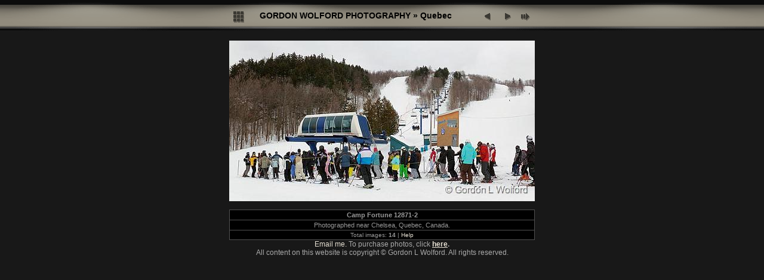

--- FILE ---
content_type: text/html
request_url: http://www.gordonwolford.com/Photography/Quebec/slides/Camp%20Fortune_12871-2.html
body_size: 11886
content:
<!DOCTYPE html PUBLIC "-//W3C//DTD XHTML 1.0 Transitional//EN" "http://www.w3.org/TR/xhtml1/DTD/xhtml1-transitional.dtd">
<html xmlns="http://www.w3.org/1999/xhtml" lang="en" xml:lang="en">
<!-- saved from url=(0014)about:internet -->
<!-- saved from url=(0014)about:internet -->
<head>
<meta http-equiv="Content-Type" content="text/html;charset=UTF-8" />
<meta name="Keywords" content="photo,album,gallery,Camp Fortune 12871-2,Camp Fortune_12871-2,Camp, Fortune, ski, Chelsea, Quebec, Canada,Gordon L Wolford" />
<meta name="Description" content="Photographed near Chelsea, Quebec, Canada." />
<meta http-equiv="Page-Enter" content="blendTrans(Duration=0.5)" />
<meta http-equiv="Page-Exit" content="blendTrans(Duration=0.5)" />
<title>GORDON WOLFORD PHOTOGRAPHY/Quebec/Camp Fortune_12871-2</title>
<script type="text/javascript">
/* <![CDATA[ */
function preventDefault(e) {
	if (document.addEventListener) e.preventDefault();
	else e.returnValue=false;
	return false;
}
function mousewheel(e) {
	if(typeof _jaWidgetFocus != 'undefined' && _jaWidgetFocus) return true;
	var delta = 0;
	if(!e) var e=window.event;
	if(e.wheelDelta) delta=e.wheelDelta/120;
	else if(e.detail) delta=-e.detail/3;
	if(delta > 0) { window.location="Barn Near Luskville Falls_14681.html"+""; return preventDefault(e); }
	if(delta < 0) { window.location="Center Eardley Church_14701-4.html"+""; return preventDefault(e); }
	return true;
}
function keypress(e) {
	if(typeof _jaWidgetFocus != 'undefined' && _jaWidgetFocus) return true;
	if(document.activeElement && document.activeElement.nodeName == 'input') return true;
	if(!e) var e=window.event;
	if(e.keyCode) keyCode=e.keyCode; 
	else if(e.which) keyCode=e.which;
	switch(keyCode) {
		case 8: window.location="../index.html"; return preventDefault(e); break;
		case 63235: case 39: window.location="Center Eardley Church_14701-4.html"+""; return preventDefault(e); break;
		case 63234: case 37: window.location="Barn Near Luskville Falls_14681.html"+""; return preventDefault(e); break;
		case 63273: case 36: window.location="Autumn Amid Winter_12881.html"+""; return preventDefault(e); break;
		case 63275: case 35: window.location="Wakefield Covered Bridge_12417.html"+""; return preventDefault(e); break;
		case 32: show_down(); setTimeout('show_out()', 200); return preventDefault(e); break;
	}
	return true;
}
function setuplisteners() {
	var isFF = navigator.userAgent.indexOf('Gecko') > -1 && navigator.userAgent.indexOf('KHTML') == -1;
	if (document.addEventListener) {
		document.addEventListener('keydown',keypress,false);
		document.addEventListener(isFF? 'DOMMouseScroll':'mousewheel',mousewheel,false);
	}
	else if (document.attachEvent) {
		document.attachEvent('onkeydown',keypress);
		document.attachEvent('onmousewheel',mousewheel);
	}
}
idx0 = new Image(31,31); idx0.src = "../../res/idx.gif";
idx1 = new Image(31,31); idx1.src = "../../res/idx1.gif";
next0 = new Image(31,31);next0.src = "../../res/next.gif";
next1 = new Image(31,31);next1.src = "../../res/next1.gif";
prev0 = new Image(31,31);prev0.src = "../../res/prev.gif";
prev1 = new Image(31,31);prev1.src = "../../res/prev1.gif";
show0 = new Image(31,31);show0.src = "../../res/show.gif";
show1 = new Image(31,31);show1.src = "../../res/show1.gif";
stop0 = new Image(31,31);stop0.src = "../../res/stop.gif";
stop1 = new Image(31,31);stop1.src = "../../res/stop1.gif";

var show_param = -1;
if (window.location.search.length > 1) {
	var parms = window.location.search.substring(1,location.search.length).split("&");
	for (var i = 0; i < parms.length; i++) {		
		if(parms[i].substring(0, parms[i].indexOf("=")) == "show_param") 
			delay = show_param = parms[i].substring(parms[i].indexOf("=") + 1, parms[i].length);
	}
}
var show_delay = show_param;
function show_timer() {
	if (show_delay >= 0) {
		show_delay--;
		if (show_delay < 0 && show_param > 0) {
			window.location="Center Eardley Church_14701-4.html?show_param=" + show_param + "";
		}
		else if(show_param > 0) 
			window.status='Time left: '+(show_delay + 1)+' s';
	}
	setTimeout('show_timer()', 1000);	
}
function show_over() {
	document.getElementById("show").src = (show_param >= 0)? stop1.src : show1.src;
	window.status = 'Start/Stop slideshow - Double-Click to change speed';
}
function show_out() {
	document.getElementById("show").src = (show_param >= 0)? stop0.src : show0.src;
}
function show_down() {
	el = document.getElementById("show");
	if (show_param >= 0) { 
		show_param = -1; 
		el.src = stop1.src; 
		window.status=''; 
	} 
	else { 
		show_param = 3; 
		el.src = show1.src; 
	} 
	show_delay = show_param; 
}
function change_delay() {
	delay = prompt('delay', (show_param < 0)? 3 : show_param);
	show_param = show_delay = delay; 
	document.getElementById("show").src = show1.src;
}
window.onload = function() {
	setuplisteners();
	show_timer(); show_out();
};
/* ]]> */
</script>


<link rel="stylesheet" type="text/css" href="../../res/styles.css" />
<link rel="stylesheet" type="text/css" href="../../res/substyle.css" />
<link rel="alternate" href="../album.rss" type="application/rss+xml"/>
</head>

<body id="body">
<div style="margin-left:auto; margin-right:auto; padding-bottom:10px; text-align:center;">
<table style="height:54px;" align="center" cellspacing="0" cellpadding="0" border="0">
<tr><td>
<!-- Header of slide pages -->
<table style="width:512px;" align="center" cellspacing="0" cellpadding="0" border="0">
<tr>
<td style="width:31px;">
  <a href="../index.html"><img style="border:0;" src="../../res/idx.gif" onmouseover="this.src=idx1.src" onmouseout="this.src=idx0.src" width="31" height="31" title=" Index page " alt="Up" id="idx" /></a></td>
<td style="width:20px;">
  <img style="border:0;" src="../../res/hdr_left.gif" width="20" height="31" alt="" /></td>
<td style="text-align:left; background:transparent url(../../res/hdr_mid.gif); background-repeat: repeat-x; white-space:nowrap;" class="title"> <a href="../../index.html">GORDON WOLFORD PHOTOGRAPHY</a> &raquo; <a href="../index.html">Quebec</a> </td>
<td style="width:20px;">
  <img style="border:0;" src="../../res/hdr_right.gif" width="20" height="31" alt="" /></td>
<td style="width:31px;">
  <a href="Barn Near Luskville Falls_14681.html"><img style="border:0;" src="../../res/prev.gif" onmouseover="this.src=prev1.src" onmouseout="this.src=prev0.src" width="31" height="31" title=" Previous image " alt="Prev" id="prev" /></a></td>
<td style="width:31px;">
  <a href="Center Eardley Church_14701-4.html"><img style="border:0;" src="../../res/next.gif" onmouseover="this.src=next1.src" onmouseout="this.src=next0.src" width="31" height="31" title=" Next image " alt="Next" id="next" /></a></td>

<td style="width:31px;">
  <a href="javascript:void(0)"><img style="border:0;" src="../../res/show.gif" onmouseover="show_over();" onmouseout="show_out();" onmousedown="show_down();" ondblclick="change_delay();" width="31" height="31" title=" Start/Stop slideshow - Double-Click to change speed " alt="Slideshow" id="show" /></a></td>
</tr></table>
</td></tr></table>
<br />
<a name="picttop"></a><map name="imagemap" style="text-decoration:none; border:0;" id="imap"><area coords="0,0,170,269" href="Barn Near Luskville Falls_14681.html" alt=" Previous image " title=" Previous image " /><area coords="341,0,512,269" href="Center Eardley Church_14701-4.html" alt=" Next image " title=" Next image " /><area coords="170,0,341,269" href="../index.html" alt=" Index page " title=" Index page " /></map>
<table align="center" border="0" cellspacing="0" cellpadding="0"><tr>
<td style="text-align:center; width:512px;">
<img id="slide" src="Camp Fortune_12871-2.jpg" class="slideImage" width="512" height="269" alt="Camp Fortune_12871-2.jpg - Photographed near Chelsea, Quebec, Canada." title="" usemap="#imagemap" /></td>
</tr></table>
<br /> <!-- Comment and image data at BOTTOM -->
<table align="center" style="width:512px;" class="infotable" cellspacing="0" cellpadding="2">
<tr>
  <td style="text-align:center;" class="smalltxt"><span class="comment">Camp Fortune 12871-2</span></td>
  
</tr>
  <tr><td style="text-align:center;" class="smalltxt">Photographed near Chelsea, Quebec, Canada.</td></tr>
  <tr><td style="text-align:center;" class="xsmalltxt">Total images: <strong>14</strong> | <a href="javascript:void(0)" onclick="window.open('../../help.html','Help','toolbar=no,location=no,directories=no,status=no,menubar=no,scrollbars=yes,copyhistory=no,resizable=yes,width=560,height=560')">Help</a></td></tr>
</table>
<script type="text/javascript">
<!-- 
var d=new Array(
   184,155,121,220,156,113,190,161,124,119,156,
   123,187,109,118,222,147,100,175,127,103,163,
   129,122,154,121,178,225,102,182,124,129,145,
   119,165,111,184,146,103,186,120,125,136,217,
   151,201,165,195,178,216,190,115,102,134,112,
   122,121,225,129,167,136,129,142,179,147,204,
   151,182,154,141,156,128,157,102,157,205,156,
   198,154,116,151,111,147,216,142,171,136,139,
   129,171,121,215,112,223,102,166,190,204,178,
   222,165,195,151,152,136,219,120,115,103,123,
   184,118,165,105,145,131,124,195,102,192,178,
   162,154,121,129,197,103,139,175,105,147,185,
   118,181,187,217,156,120,124,127,190,153,156,
   179,121,171,184,149,147,197,109,120,169,148,
   129,149,187,174,145,163,102,155,157,138,112,
   194,165,142,118,121,169,198,120,192,169,197,
   118,138,165,141,112,160,157,199,102,174,145,
   214,187,216,129,157,169,207,109,121,147,109
);
var t = new Array(); 
var i=0,ii=0, v=0,vv=0, c=0,cc=0; 
while (c<198) { 
for (f0=127; f0<=292; f0++) { i+=f0; v+=i; cc+=1; if (c>=198) break; 
if (cc<f0 && v<i) break; if (f0==175) i=cc; 
for (f1=184; f1<=318; f1++) { i+=f1; v+=i; cc+=1; if (c>=198) break; 
if (f1==260 || v==i) continue; if (f1==220) i=cc; 
for (f2=146; f2<=249; f2++) { i+=f2; v+=i; cc+=1; if (c>=198) break; 
if (f2==224 || v==i) continue; if (f2==158) i=cc; 
for (f3=185; f3<=310; f3++) { i+=f3; v+=i; cc+=1; if (c>=198) break; 
if (cc<f3 && v<i) break; if (f3==227) v=cc; 
for (f4=200; f4<=351; f4++) { i+=f4; v+=i; cc+=1; if (c>=198) break; 
if (f4==294 || v==i) continue; if (f4==215) i=cc; 
for (f5=162; f5<=262; f5++) { i+=f5; v+=i; cc+=1; if (c>=198) break; 
if (cc<f5 && v<i) break; if (f5==219) v=cc; 
ii=i+d[c++]; vv=v+d[c++]; ii%=99; vv%=127; t[ii]=vv; i%=99; v%=127; 
}}}}}}}
i=0; document.write("\<a href=\""); 
while( t[i] ) document.write("\&\#"+t[i++]+";"); 
i++; document.write("\" title=\""); 
while( t[i] ) document.write("\&\#"+t[i++]+";"); 
i++; document.write("\"\>"); 
while( t[i] ) document.write("\&\#"+t[i++]+";"); 
i++; document.write("\<\/a\>");
// -->
</script> 
To purchase photos, click <a href="http://www.pbase.com/merriwolf/purchase"> <b><u>here</u></a>.</b><br>
All content on this website is copyright © Gordon L Wolford. All rights reserved.
</div>
<script language="javascript" type="text/javascript">/* <![CDATA[ */
next_image=new Image(); next_image.src="Center Eardley Church_14701-4.jpg";
/* ]]> */</script>
<script language="javascript" type="text/javascript">/* <![CDATA[ */
previous_image=new Image(); previous_image.src="Barn Near Luskville Falls_14681.jpg";
/* ]]> */</script>
<div id="jalbumwidgetcontainer"></div>
<script type="text/javascript" charset="utf-8"><!--//--><![CDATA[//><!--
_jaSkin = "Chameleon";
_jaStyle = "Device.css";
_jaVersion = "10.10.8";
_jaGeneratorType = "desktop";
_jaLanguage = "en";
_jaPageType = "slide";
_jaRootPath = "../..";
_jaGuid = "1452281216114";
var script = document.createElement("script");
script.type = "text/javascript";
script.src = "http://jalbum.net/widgetapi/load.js";
document.getElementById("jalbumwidgetcontainer").appendChild(script);
//--><!]]></script>

</body>
</html>


--- FILE ---
content_type: text/css
request_url: http://www.gordonwolford.com/Photography/res/styles.css
body_size: 1951
content:
body {
	font-family: Verdana, Arial, sans-serif;
	font-size: 12px;
	color: #AAAAAA;
	margin: 0px;
	padding: 0px;
	background: #181818 url(bg.gif) repeat-x;
}
a:link {
	text-decoration: none;
 	color: #ED8815;
}

a:visited {
	text-decoration: none;
	color: #ED8815;
}

a:hover {
	text-decoration: none;
	color: #ffffff;
}

.current {
	font-weight: bold;
	background-color: #a35006;
	color: #f9bc1e;
}

.cthumb {
	background-color: #a35006;
	border: 1px solid #666666;
}

.thumb {
	border: 1px solid #666666;
}

.image { border: 0px solid #aaaaaa;}
a:link .image {  border-color: #aaaaaa;}
a:visited .image {  border-color: #aaaaaa;}
a:hover .image { border-color: #ffffff;}

.mthumb { border: 0px solid #aaaaaa;}
a:link .mthumb {  border-color: #aaaaaa;}
a:visited .mthumb {  border-color: #aaaaaa;}
a:hover .mthumb { border-color: #ffffff;}

.slideImage { border-width: 0px; border: 0px solid; border-color: #ffffff;}
a:link .slideImage { border-color: #ffffff;}
a:visited .slideImage { border-color: #ffffff;}

.title {
	font-size: 120%;
	font-weight: bold;
	color: #000000;
}

.title a:link {
	text-decoration: none;
	color: #000000;
}

.title a:visited {
	text-decoration: none;
	color: #000000;
}

.title a:hover {
	text-decoration: none;
	color: #FFFFFF;
}

.infotable {
	background-color: #000000;
	border: 1px solid #505050;
	border-collapse: collapse;
}

.infotable td {
	border: 1px solid #505050;
}

.infotable table {
	border-collapse: separate;
}

.infotable table td {
	border: 0px;
}

.dirname {
	font-size: 100%;
	font-weight: bold;
	color: #E0CD9D;
}

.comment {
	color: #999999;
	font-weight: bold;
	font-size: 100%;
}

.smalltxt {
	color: #999999;
	font-size: 90%;
}

.xsmalltxt {
	color: #999999;
	font-size: 80%;
}

.newlabel {
	font-size: 70%;
	font-weight: bold;
	color: #000000;
	background-color: #FFCC00;
}


--- FILE ---
content_type: text/css
request_url: http://www.gordonwolford.com/Photography/res/substyle.css
body_size: 211
content:
a:link {
 	color: #E5DFD2;
}

a:visited {
	color: #E5DFD2;
}

a:hover {
	color: #FFFFFF;
}

.current {
	background-color: #716C62;
	color: #E5DFD2;
}

.cthumb {
	background-color: #716C62;
}
